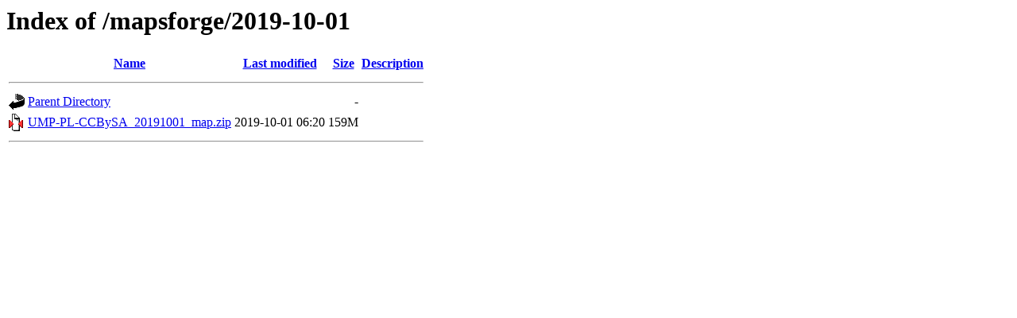

--- FILE ---
content_type: text/html;charset=UTF-8
request_url: http://download2.ump.waw.pl/mapsforge/2019-10-01/?C=D;O=A
body_size: 432
content:
<!DOCTYPE HTML PUBLIC "-//W3C//DTD HTML 3.2 Final//EN">
<html>
 <head>
  <title>Index of /mapsforge/2019-10-01</title>
 </head>
 <body>
<h1>Index of /mapsforge/2019-10-01</h1>
  <table>
   <tr><th valign="top"><img src="/icons/blank.gif" alt="[ICO]"></th><th><a href="?C=N;O=A">Name</a></th><th><a href="?C=M;O=A">Last modified</a></th><th><a href="?C=S;O=A">Size</a></th><th><a href="?C=D;O=D">Description</a></th></tr>
   <tr><th colspan="5"><hr></th></tr>
<tr><td valign="top"><img src="/icons/back.gif" alt="[PARENTDIR]"></td><td><a href="/mapsforge/">Parent Directory</a></td><td>&nbsp;</td><td align="right">  - </td><td>&nbsp;</td></tr>
<tr><td valign="top"><img src="/icons/compressed.gif" alt="[   ]"></td><td><a href="UMP-PL-CCBySA_20191001_map.zip">UMP-PL-CCBySA_20191001_map.zip</a></td><td align="right">2019-10-01 06:20  </td><td align="right">159M</td><td>&nbsp;</td></tr>
   <tr><th colspan="5"><hr></th></tr>
</table>
</body></html>
